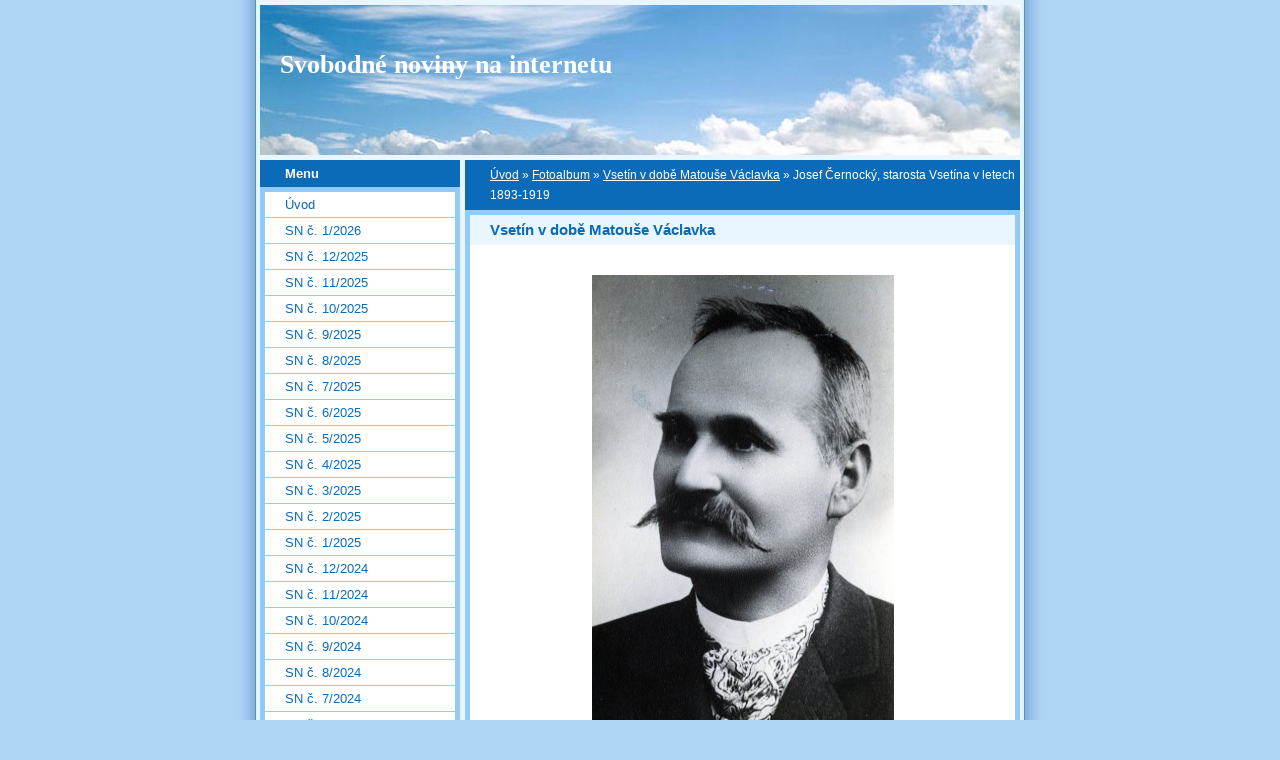

--- FILE ---
content_type: text/html; charset=UTF-8
request_url: https://www.i-sn.cz/fotoalbum/vsetin-v-dobe-matouse-vaclavka/josef-cernocky--starosta-vsetina-v-letech-1893-1919.html
body_size: 6219
content:
<?xml version="1.0" encoding="utf-8"?>
<!DOCTYPE html PUBLIC "-//W3C//DTD XHTML 1.0 Transitional//EN" "http://www.w3.org/TR/xhtml1/DTD/xhtml1-transitional.dtd">
<html lang="cs" xml:lang="cs" xmlns="http://www.w3.org/1999/xhtml" >

      <head>

        <meta http-equiv="content-type" content="text/html; charset=utf-8" />
        <meta name="description" content="Internetová verze Svobodné noviny" />
        <meta name="keywords" content="Svobodné,noviny,politika" />
        <meta name="robots" content="all,follow" />
        <meta name="author" content="www.i-sn.cz" />
        <meta name="viewport" content="width=device-width, initial-scale=1">
        <link href="/rss/articles/data.xml" rel="alternate" type="application/rss+xml" title="Všechny příspěvky" /><link href="/rss/articles/photos.xml" rel="alternate" type="application/rss+xml" title="Fotografie" /><link href="/rss/articles/comments.xml" rel="alternate" type="application/rss+xml" title="Komentáře" />
        <title>
            Svobodné noviny na internetu - Fotoalbum - Vsetín v době Matouše Václavka - Josef Černocký, starosta Vsetína v letech 1893-1919
        </title>
        <link rel="stylesheet" href="https://s3a.estranky.cz/css/d1000000024.css?nc=2143065267" type="text/css" />
<link rel="stylesheet" href="//code.jquery.com/ui/1.12.1/themes/base/jquery-ui.css">
<script src="//code.jquery.com/jquery-1.12.4.js"></script>
<script src="//code.jquery.com/ui/1.12.1/jquery-ui.js"></script>
<script type="text/javascript" src="https://s3c.estranky.cz/js/ui.js?nc=1" id="index_script" ></script>
			<script type="text/javascript">
				dataLayer = [{
					'subscription': 'true',
				}];
			</script>
			<script type="text/javascript">
(function(i,s,o,g,r,a,m){i['GoogleAnalyticsObject']=r;i[r]=i[r]||function(){
 (i[r].q=i[r].q||[]).push(arguments)},i[r].l=1*new Date();a=s.createElement(o),
 m=s.getElementsByTagName(o)[0];a.async=1;a.src=g;m.parentNode.insertBefore(a,m)
 })(window,document,'script','//www.google-analytics.com/analytics.js','ga');

ga('create', 'UA-73947704-1', 'auto', {'name': 'user'});
ga('user.send', 'pageview');
</script>
    </head>
    <body class=" contact-active">
        <!-- Wrapping the whole page, may have fixed or fluid width -->
        <div id="whole-page">

            

            <!-- Because of the matter of accessibility (text browsers,
            voice readers) we include a link leading to the page content and
            navigation } you'll probably want to hide them using display: none
            in your stylesheet -->

            <a href="#articles" class="accessibility-links">Jdi na obsah</a>
            <a href="#navigation" class="accessibility-links">Jdi na menu</a>

            <!-- We'll fill the document using horizontal rules thus separating
            the logical chunks of the document apart -->
            <hr />

            

			<!-- block for skyscraper and rectangle  -->
            <div id="sticky-box">
                <div id="sky-scraper-block">
                    
                    
                </div>
            </div>
            <!-- block for skyscraper and rectangle  -->

            <!-- Wrapping the document's visible part -->
            <div id="document">
                <div id="in-document">
                    <!-- Hamburger icon -->
                    <button type="button" class="menu-toggle" onclick="menuToggle()" id="menu-toggle">
                    	<span></span>
                    	<span></span>
                    	<span></span>
                    </button>
                    
                    <!-- header -->
  <div id="header">
     <div class="inner_frame">
        <!-- This construction allows easy image replacement -->
        <h1 class="head-left">
  <a href="https://www.i-sn.cz/" title="Svobodné noviny na internetu" style="color: FFFFFF;">Svobodné noviny na internetu</a>
  <span title="Svobodné noviny na internetu">
  </span>
</h1>
        <div id="header-decoration" class="decoration">
        </div>
     </div>
  </div>
<!-- /header -->


                    <!-- Possible clearing elements (more through the document) -->
                    <div id="clear1" class="clear">
                        &nbsp;
                    </div>
                    <hr />

                    <!-- body of the page -->
                    <div id="body">

                        <!-- main page content -->
                        <div id="content">
                            <!-- Breadcrumb navigation -->
<div id="breadcrumb-nav">
  <a href="/">Úvod</a> &raquo; <a href="/fotoalbum/">Fotoalbum</a> &raquo; <a href="/fotoalbum/vsetin-v-dobe-matouse-vaclavka/">Vsetín v době Matouše Václavka</a> &raquo; <span>Josef Černocký, starosta Vsetína v letech 1893-1919</span>
</div>
<hr />

                            <script language="JavaScript" type="text/javascript">
  <!--
    index_setCookieData('index_curr_photo', 155);
  //-->
</script>

<div id="slide">
  <h2>Vsetín v době Matouše Václavka</h2>
  <div id="click">
    <h3 id="photo_curr_title">Josef Černocký, starosta Vsetína v letech 1893-1919</h3>
    <div class="slide-img">
      <a href="/fotoalbum/vsetin-v-dobe-matouse-vaclavka/josef-bubela--starosta-vsetina-v-letech-1870-77.html" class="previous-photo"  id="photo_prev_a" title="předchozí fotka"><span>&laquo;</span></a>  <!-- previous photo -->

      <a href="/fotoalbum/vsetin-v-dobe-matouse-vaclavka/josef-cernocky--starosta-vsetina-v-letech-1893-1919.-.html" class="actual-photo" onclick="return index_photo_open(this,'_fullsize');" id="photo_curr_a"><img src="/img/mid/155/josef-cernocky--starosta-vsetina-v-letech-1893-1919.jpg" alt="" width="302" height="460"  id="photo_curr_img" /></a>   <!-- actual shown photo -->

       
      <br /> <!-- clear -->
    </div>
    <p id="photo_curr_comment">
      
    </p>
    
  </div>
  <!-- TODO: javascript -->
<script type="text/javascript">
  <!--
    var index_ss_type = "small";
    var index_ss_nexthref = "/fotoalbum/vsetin-v-dobe-matouse-vaclavka/zamek-na-hornim-namesti-ve-vsetine--dnesni-stav-.html";
    var index_ss_firsthref = "/fotoalbum/vsetin-v-dobe-matouse-vaclavka/zamek-na-hornim-namesti-ve-vsetine--dnesni-stav-.html";
    index_ss_init ();
  //-->
</script>

  <div class="slidenav">
    <div class="back" id="photo_prev_div">
      <a href="/fotoalbum/vsetin-v-dobe-matouse-vaclavka/josef-bubela--starosta-vsetina-v-letech-1870-77.html" id="photo_ns_prev_a">&larr; Předchozí</a>

    </div>
    <div class="forward" id="photo_next_div">
       
    </div>
    <a href="/fotoalbum/vsetin-v-dobe-matouse-vaclavka/">Zpět do složky</a>
    <br />
  </div>
  
  <script type="text/javascript">
    <!--
      index_photo_init ();
    //-->
  </script>
</div>
  
                        </div>
                        <!-- /main page content -->

                        <div id="nav-column">

                            <div class="column">
                                <div class="inner-column inner_frame">
                                    
                                    
                                    
                                </div>
                            </div>

                            <!-- Such navigation allows both horizontal and vertical rendering -->
<div id="navigation">
    <div class="inner_frame">
        <h2>Menu
            <span id="nav-decoration" class="decoration"></span>
        </h2>
        <nav>
            <menu class="menu-type-standard">
                <li class="">
  <a href="/">Úvod</a>
     
</li>
<li class="">
  <a href="/clanky/sn-c.-1-2026/">SN č. 1/2026</a>
     
</li>
<li class="">
  <a href="/clanky/sn-c.-12-2025/">SN č. 12/2025</a>
     
</li>
<li class="">
  <a href="/clanky/sn-c.-11-2025/">SN č. 11/2025</a>
     
</li>
<li class="">
  <a href="/clanky/sn-c.-10-2025/">SN č. 10/2025</a>
     
</li>
<li class="">
  <a href="/clanky/sn-c.-9-2025/">SN č. 9/2025</a>
     
</li>
<li class="">
  <a href="/clanky/sn-c.-8-2025/">SN č. 8/2025</a>
     
</li>
<li class="">
  <a href="/clanky/sn-c.-7-2025/">SN č. 7/2025</a>
     
</li>
<li class="">
  <a href="/clanky/sn-c.-6-2025/">SN č. 6/2025</a>
     
</li>
<li class="">
  <a href="/clanky/sn-c.-5-2025/">SN č. 5/2025</a>
     
</li>
<li class="">
  <a href="/clanky/sn-c.-4-2025/">SN č. 4/2025</a>
     
</li>
<li class="">
  <a href="/clanky/sn-c.-3-2025/">SN č. 3/2025</a>
     
</li>
<li class="">
  <a href="/clanky/sn-c.-2-2025/">SN č. 2/2025</a>
     
</li>
<li class="">
  <a href="/clanky/sn-c.-1-2025/">SN č. 1/2025</a>
     
</li>
<li class="">
  <a href="/clanky/sn-c.-12-2024/">SN č. 12/2024</a>
     
</li>
<li class="">
  <a href="/clanky/sn-c.-11-2024/">SN č. 11/2024</a>
     
</li>
<li class="">
  <a href="/clanky/sn-c.-10-2024/">SN č. 10/2024</a>
     
</li>
<li class="">
  <a href="/clanky/sn-c.-9-2024/">SN č. 9/2024</a>
     
</li>
<li class="">
  <a href="/clanky/sn-c.-8-2024/">SN č. 8/2024</a>
     
</li>
<li class="">
  <a href="/clanky/sn-c.-7-2024/">SN č. 7/2024</a>
     
</li>
<li class="">
  <a href="/clanky/sn-c.-6-2024/">SN č. 6/2024</a>
     
</li>
<li class="">
  <a href="/clanky/sn-c.-5-2024/">SN č. 5/2024</a>
     
</li>
<li class="">
  <a href="/clanky/sn-c.-4-2024/">SN č. 4/2024</a>
     
</li>
<li class="">
  <a href="/clanky/sn-c.-3-2024/">SN č. 3/2024</a>
     
</li>
<li class="">
  <a href="/clanky/sn-c.-2-2024/">SN č. 2/2024</a>
     
</li>
<li class="">
  <a href="/clanky/sn-c.-1-2024/">SN č. 1/2024</a>
     
</li>
<li class="">
  <a href="/clanky/sn-c.-12-2023/">SN č. 12/2023</a>
     
</li>
<li class="">
  <a href="/clanky/sn-c.-11-2023/">SN č. 11/2023</a>
     
</li>
<li class="">
  <a href="/clanky/sn-c.-10-2023/">SN č. 10/2023</a>
     
</li>
<li class="">
  <a href="/clanky/sn-c.-9-2023/">SN č. 9/2023</a>
     
</li>
<li class="">
  <a href="/clanky/sn-c.-8-2023/">SN č. 8/2023</a>
     
</li>
<li class="">
  <a href="/clanky/sn-c.-7-2023/">SN č. 7/2023</a>
     
</li>
<li class="">
  <a href="/clanky/sn-c.-6-2023/">SN č. 6/2023</a>
     
</li>
<li class="">
  <a href="/clanky/sn-c.-5-2023/">SN č. 5/2023</a>
     
</li>
<li class="">
  <a href="/clanky/sn-c.-4-2023/">SN č. 4/2023</a>
     
</li>
<li class="">
  <a href="/clanky/sn-c.-3-2023/">SN č. 3/2023</a>
     
</li>
<li class="">
  <a href="/clanky/sn-c.-2-2023/">SN č. 2/2023</a>
     
</li>
<li class="">
  <a href="/clanky/sn-c.-1-2023/">SN č. 1/2023</a>
     
</li>
<li class="">
  <a href="/clanky/sn-c.-12-2022/">SN č. 12/2022</a>
     
</li>
<li class="">
  <a href="/clanky/sn-c.-11-2022/">SN č. 11/2022</a>
     
</li>
<li class="">
  <a href="/clanky/sn-c.-10-2022/">SN č. 10/2022</a>
     
</li>
<li class="">
  <a href="/clanky/sn-c.-9-2022/">SN č. 9/2022</a>
     
</li>
<li class="">
  <a href="/clanky/sn-c.-8-2022/">SN č. 8/2022</a>
     
</li>
<li class="">
  <a href="/clanky/sn-c.-7-2022/">SN č. 7/2022</a>
     
</li>
<li class="">
  <a href="/clanky/sn-c.-6-2022/">SN č. 6/2022</a>
     
</li>
<li class="">
  <a href="/clanky/sn-c.-5-2022/">SN č. 5/2022</a>
     
</li>
<li class="">
  <a href="/clanky/sn-c.-4-2022/">SN č. 4/2022</a>
     
</li>
<li class="">
  <a href="/clanky/sn-c.-3-2022/">SN č. 3/2022</a>
     
</li>
<li class="">
  <a href="/clanky/sn-c.-2-2022/">SN č. 2/2022</a>
     
</li>
<li class="">
  <a href="/clanky/sn-c.-1-2022/">SN č. 1/2022</a>
     
</li>
<li class="">
  <a href="/clanky/sn-c.-12-2021/">SN č. 12/2021</a>
     
</li>
<li class="">
  <a href="/clanky/sn-c.-11-2021/">SN č. 11/2021</a>
     
</li>
<li class="">
  <a href="/clanky/sn-c.-10-2021/">SN č. 10/2021</a>
     
</li>
<li class="">
  <a href="/clanky/sn-c.-9-2021/">SN č. 9/2021</a>
     
</li>
<li class="">
  <a href="/clanky/sn-c.-8-2021/">SN č. 8/2021</a>
     
</li>
<li class="">
  <a href="/clanky/sn-c.-7-2021/">SN č. 7/2021</a>
     
</li>
<li class="">
  <a href="/clanky/sn-c.-6-2021/">SN č. 6/2021</a>
     
</li>
<li class="">
  <a href="/clanky/sn-c.-5-2021/">SN č. 5/2021</a>
     
</li>
<li class="">
  <a href="/clanky/sn-c.-4-2021/">SN č. 4/2021</a>
     
</li>
<li class="">
  <a href="/clanky/sn-c.-3-2021/">SN č. 3/2021</a>
     
</li>
<li class="">
  <a href="/clanky/sn-c.-2-2021/">SN č. 2/2021</a>
     
</li>
<li class="">
  <a href="/clanky/sn-c.-1-2021/">SN č. 1/2021</a>
     
</li>
<li class="">
  <a href="/clanky/sn-c.-12-2020/">SN č. 12/2020</a>
     
</li>
<li class="">
  <a href="/clanky/sn-c.-11-2020/">SN č. 11/2020</a>
     
</li>
<li class="">
  <a href="/clanky/sn-c.-8-2020/">SN č. 8/2020</a>
     
</li>
<li class="">
  <a href="/clanky/sn-c.-10-2020/">SN č. 10/2020</a>
     
</li>
<li class="">
  <a href="/clanky/sn-c.-9-2020/">SN č. 9/2020</a>
     
</li>
<li class="">
  <a href="/clanky/sn-c.-7-2020/">SN č. 7/2020</a>
     
</li>
<li class="">
  <a href="/clanky/sn-c.-6-2020/">SN č. 6/2020</a>
     
</li>
<li class="">
  <a href="/clanky/sn-c.-5-2020/">SN č. 5/2020</a>
     
</li>
<li class="">
  <a href="/clanky/sn-c.-4-2020/">SN č. 4/2020</a>
     
</li>
<li class="">
  <a href="/clanky/sn-c.-3-2020/">SN č. 3/2020</a>
     
</li>
<li class="">
  <a href="/clanky/sn-c.-2-2020/">SN č. 2/2020</a>
     
</li>
<li class="">
  <a href="/clanky/sn-c.-1-2020/">SN č. 1/2020</a>
     
</li>
<li class="">
  <a href="/clanky/sn-c.-12-2019/">SN č. 12/2019</a>
     
</li>
<li class="">
  <a href="/clanky/sn-c.-11-2019/">SN č. 11/2019</a>
     
</li>
<li class="">
  <a href="/clanky/sn-c.-10-2019/">SN č. 10/2019</a>
     
</li>
<li class="">
  <a href="/clanky/sn-c.-9-2019/">SN č. 9/2019</a>
     
</li>
<li class="">
  <a href="/clanky/sn-c.-8-2019/">SN č. 8/2019</a>
     
</li>
<li class="">
  <a href="/clanky/sn-c.-7-2019/">SN č. 7/2019</a>
     
</li>
<li class="">
  <a href="/clanky/sn-c.-6-2019/">SN č. 6/2019</a>
     
</li>
<li class="">
  <a href="/clanky/sn-c.-5-2019/">SN č. 5/2019</a>
     
</li>
<li class="">
  <a href="/clanky/sn-c.-4-2019/">SN č. 4/2019</a>
     
</li>
<li class="">
  <a href="/clanky/sn-c.-3-2019/">SN č. 3/2019</a>
     
</li>
<li class="">
  <a href="/clanky/sn-c.-2-2019/">SN č. 2/2019</a>
     
</li>
<li class="">
  <a href="/clanky/sn-c.-1-2019/">SN č. 1/2019</a>
     
</li>
<li class="">
  <a href="/clanky/sn-c.-12-2018/">SN č. 12/2018</a>
     
</li>
<li class="">
  <a href="/clanky/sn-c.-11-2018/">SN č. 11/2018</a>
     
</li>
<li class="">
  <a href="/clanky/sn-c.-10-2018/">SN č. 10/2018</a>
     
</li>
<li class="">
  <a href="/clanky/sn-c.-9-2018/">SN č. 9/2018</a>
     
</li>
<li class="">
  <a href="/clanky/sn-c.-8-2018/">SN č. 8/2018</a>
     
</li>
<li class="">
  <a href="/clanky/sn-c.-7-2018/">SN č. 7/2018</a>
     
</li>
<li class="">
  <a href="/clanky/sn-c.-6-2018/">SN č. 6/2018</a>
     
</li>
<li class="">
  <a href="/clanky/sn-c.-5-2018/">SN č. 5/2018</a>
     
</li>
<li class="">
  <a href="/clanky/sn-c.-4-2018/">SN č. 4/2018</a>
     
</li>
<li class="">
  <a href="/clanky/sn-c.-3-2018/">SN č. 3/2018</a>
     
</li>
<li class="">
  <a href="/clanky/sn-c.-2-2018/">SN č. 2/2018</a>
     
</li>
<li class="">
  <a href="/clanky/sn-c.-1-2018/">SN č. 1/2018</a>
     
</li>
<li class="">
  <a href="/clanky/sn-c.-12-2017/">SN č. 12/2017</a>
     
</li>
<li class="">
  <a href="/clanky/sn-c.-11-2017/">SN č. 11/2017</a>
     
</li>
<li class="">
  <a href="/clanky/sn-c.-10-2017/">SN č. 10/2017</a>
     
</li>
<li class="">
  <a href="/clanky/sn-c.-9-2017/">SN č. 9/2017</a>
     
</li>
<li class="">
  <a href="/clanky/sn-c.-8-2017/">SN č. 8/2017</a>
     
</li>
<li class="">
  <a href="/clanky/sn-c.-7-2017/">SN č. 7/2017</a>
     
</li>
<li class="">
  <a href="/clanky/sn-c.-6-2017/">SN č. 6/2017</a>
     
</li>
<li class="">
  <a href="/clanky/sn-c.-5-2017/">SN č. 5/2017</a>
     
</li>
<li class="">
  <a href="/clanky/sn-c.-4-2017/">SN č. 4/2017</a>
     
</li>
<li class="">
  <a href="/clanky/sn-c.-3-2017/">SN č. 3/2017</a>
     
</li>
<li class="">
  <a href="/clanky/sn-c.-2-2017/">SN č. 2/2017</a>
     
</li>
<li class="">
  <a href="/clanky/sn-c.-1-2017/">SN č. 1/2017</a>
     
</li>
<li class="">
  <a href="/clanky/sn-c.-12-2016/">SN č. 12/2016</a>
     
</li>
<li class="">
  <a href="/clanky/sn-c.-11-2016/">SN č. 11/2016</a>
     
</li>
<li class="">
  <a href="/clanky/sn-v-pdf-ke-stazeni/">SN v PDF ke stažení</a>
     
</li>
<li class="">
  <a href="/clanky/dokumenty-doby/">Dokumenty doby</a>
     
</li>
<li class="">
  <a href="/clanky/recenze/">Recenze</a>
     
</li>
<li class="">
  <a href="/clanky/archiv/">Archiv</a>
     
</li>
<li class="">
  <a href="/clanky/precetli-jsme-jinde/">Přečetli jsme jinde</a>
     
</li>

            </menu>
        </nav>
        <div id="clear6" class="clear">
          &nbsp;
        </div>
    </div>
</div>
<!-- menu ending -->

                            
                            

                            <div id="clear2" class="clear">
                                &nbsp;
                            </div>
                            <hr />

                            <!-- Side column left/right -->
                            <div class="column">

                                <!-- Inner column -->
                                <div class="inner_frame inner-column">
                                    <!-- Photo album -->
  <div id="photo-album-nav" class="section">
    <h2>Fotoalbum
      <span id="photo-album-decoration" class="decoration">
      </span></h2>
    <div class="inner_frame">
      <ul>
        <li class="first ">
  <a href="/fotoalbum/150-let-sokola/">
    150 let Sokola</a></li>
<li class="">
  <a href="/fotoalbum/70.-narozeniny-j.-e.-kardinala-dominika-duky/">
    70. narozeniny J. E. kardinála Dominika Duky</a></li>
<li class="">
  <a href="/fotoalbum/750-let-mesta-ostravy/">
    750 let města Ostravy</a></li>
<li class="">
  <a href="/fotoalbum/atentat-na-reinharda-heydricha--70.-vyroci-/">
    Atentát na Reinharda Heydricha (70. výročí)</a></li>
<li class="">
  <a href="/fotoalbum/hrad-krakovec/">
    Hrad Krakovec</a></li>
<li class="">
  <a href="/fotoalbum/hrad-tocnik/">
    Hrad Točník</a></li>
<li class="">
  <a href="/fotoalbum/hrad-zebrak/">
    Hrad Žebrák</a></li>
<li class="">
  <a href="/fotoalbum/jan-masaryk--125.-vyroci-narozeni-/">
    Jan Masaryk (125. výročí narození)</a></li>
<li class="">
  <a href="/fotoalbum/jan-palach--45.-vyroci-upaleni-/">
    Jan Palach (45. výročí upálení)</a></li>
<li class="">
  <a href="/fotoalbum/kozi-hradek/">
    Kozí hrádek</a></li>
<li class="">
  <a href="/fotoalbum/krest-knihy-o-r.-beranovi/">
    Křest knihy o R. Beranovi</a></li>
<li class="">
  <a href="/fotoalbum/staroslovanske-hradiste-v-mikulcicich/">
    Staroslovanské hradiště v Mikulčicích</a></li>
<li class="">
  <a href="/fotoalbum/temp/">
    Temp</a></li>
<li class="">
  <a href="/fotoalbum/ucteni-pamatky-milady-horakove-26.-6.-2011/">
    Uctění památky Milady Horákové 26. 6. 2011</a></li>
<li class="last ">
  <a href="/fotoalbum/vsetin-v-dobe-matouse-vaclavka/">
    Vsetín v době Matouše Václavka</a></li>

      </ul>
    </div>
  </div>
<!-- /Photo album -->
<hr />

                                    <!-- Last photo -->
  <div id="last-photo" class="section">
    <h2>Poslední fotografie
      <span id="last-photo-decoration" class="decoration">
      </span></h2>
    <div class="inner_frame">
      <div class="wrap-of-wrap">
        <div class="wrap-of-photo">
          <a href="/fotoalbum/staroslovanske-hradiste-v-mikulcicich/">
            <img src="/img/tiny/221.jpg" alt="16. Velehrad: bazilika Nanebevzetí Panny Marie" width="75" height="51" /></a>
        </div>
      </div>
      <span>
        <a href="/fotoalbum/staroslovanske-hradiste-v-mikulcicich/">Staroslovanské hradiště v Mikulčicích</a>
      </span>
    </div>
  </div>
<!-- /Last photo -->
<hr />

                                    
                                    
                                    <!-- Contact -->
  <div id="contact-nav" class="section">
    <h2>Kontakt
      <span id="contact-nav-decoration" class="decoration">
      </span></h2>
    <div class="inner_frame">
      <address>
        <p class="contact_name">Svobodné noviny</p><p class="contact_adress">Přetlucká 31 <br />
100 00 Praha 10</p><p class="contact_email"><a href="mailto:redakce@i-sn.cz">redakce@i-sn.cz</a></p>
      </address>
    </div>
  </div>
<!-- /Contact -->

                                    
                                    
                                    
                                    
                                    <!-- Search -->
  <div id="search" class="section">
    <h2>Vyhledávání
      <span id="search-decoration" class="decoration">
      </span></h2>
    <div class="inner_frame">
      <form action="https://katalog.estranky.cz/" method="post">
        <fieldset>
          <input type="hidden" id="uid" name="uid" value="1045339" />
          <input name="key" id="key" />
          <br />
          <span class="clButton">
            <input type="submit" id="sendsearch" value="Vyhledat" />
          </span>
        </fieldset>
      </form>
    </div>
  </div>
<!-- /Search -->
<hr />

                                    <!-- Archive -->
  <div id="calendar" class="section">
    <h2>Archiv
      <span id="archive-decoration" class="decoration">
      </span></h2>
    <div class="inner_frame">
      <!-- Keeping in mind people with disabilities (summary, caption) as well as worshipers of semantic web -->
      <table summary="Tabulka představuje kalendář, sloužící k listování podle data.">
        <!-- You should hide caption using CSS -->
        <caption>
          Kalendář
        </caption>
        <tbody>
  <tr id="archive-small">
    <td class="archive-nav-l"><a href="/archiv/m/2025/12/01/">&lt;&lt;</a></td>
    <td colspan="5" class="archive-nav-c"><a href="/archiv/m/2026/01/01/">leden</a> / <a href="/archiv/y/2026/01/18/">2026</a></td>
    <td class="archive-nav-r">&gt;&gt;</td>
  </tr>
</tbody>

      </table>
    </div>
  </div>
<!-- /Archive -->
<hr />

                                    <!-- RSS -->
  <div id="rss-nav" class="section">
    <h2>RSS
      <span id="rss-nav-decoration" class="decoration">
      </span></h2>
    <div class="inner_frame">
      <ul>
        <li>
          <a href="/archiv/rss/">
            Přehled zdrojů</a></li>
      </ul>
    </div>
  </div>
<!-- /RSS -->
<hr />

                                    <!-- Stats -->
  <div id="stats" class="section">
    <h2>Statistiky
      <span id="stats-decoration" class="decoration">
      </span></h2>
    <div class="inner_frame">
      <!-- Keeping in mind people with disabilities (summary, caption) as well as worshipers of semantic web -->
      <table summary="Statistiky">

        <tfoot>
          <tr>
            <th scope="row">Online:</th>
            <td>8</td>
          </tr>
        </tfoot>

        <tbody>
          <tr>
            <th scope="row">Celkem:</th>
            <td>2459494</td>
          </tr>
          <tr>
            <th scope="row">Měsíc:</th>
            <td>35267</td>
          </tr>
          <tr>
            <th scope="row">Den:</th>
            <td>1129</td>
          </tr>
        </tbody>
      </table>
    </div>
  </div>
<!-- Stats -->
<hr />
                                </div>
                                <!-- /Inner column -->

                                <div id="clear4" class="clear">
                                    &nbsp;
                                </div>

                            </div>
                            <!-- end of first column -->
                        </div>

                        <div id="clear3" class="clear">
                            &nbsp;
                        </div>
                        <hr />

                        <div id="decoration1" class="decoration">
                        </div>
                        <div id="decoration2" class="decoration">
                        </div>
                        <!-- /Meant for additional graphics inside the body of the page -->
                    </div>
                    <!-- /body -->

                    <div id="clear5" class="clear">
                        &nbsp;
                    </div>

                    <hr />

                                    <!-- Footer -->
                <div id="footer">
                    <div class="inner_frame">
                        <p>
                            &copy; 2026 eStránky.cz <span class="hide">|</span> <a class="promolink promolink-paid" href="//www.estranky.cz/" title="Tvorba webových stránek zdarma, jednoduše a do 5 minut."><strong>Tvorba webových stránek</strong></a> 
                             | <a class="rss" href="/archiv/rss/">RSS</a>
                            
                            
                            
                            
                            
                        </p>
                        
                        
                    </div>
                </div>
                <!-- /Footer -->


                    <div id="clear7" class="clear">
                        &nbsp;
                    </div>

                    <div id="decoration3" class="decoration">
                    </div>
                    <div id="decoration4" class="decoration">
                    </div>
                    <!-- /Meant for additional graphics inside the document -->

                </div>
            </div>

            <div id="decoration5" class="decoration">
            </div>
            <div id="decoration6" class="decoration">
            </div>
            <!-- /Meant for additional graphics inside the page -->

            
            <!-- block for board position-->
        </div>
        <!-- NO GEMIUS -->
    </body>
</html>